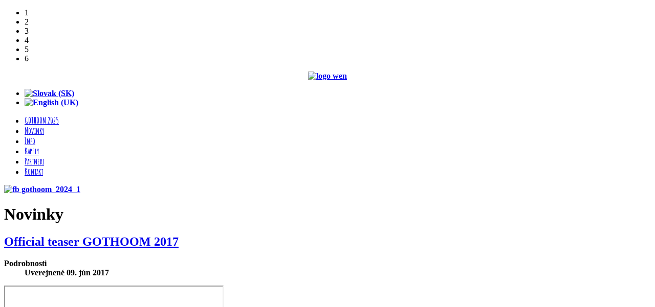

--- FILE ---
content_type: text/html; charset=utf-8
request_url: https://www.gothoom.com/novinky/official-teaser-gothoom-2017.html
body_size: 4971
content:
<!doctype html>
<html xml:lang="sk-sk" lang="sk-sk"  xmlns:og="http://ogp.me/ns#" xmlns:fb="http://ogp.me/ns/fb#">
<head>
		<meta name="viewport" content="width=device-width, initial-scale=1.0">
		
    <meta property="og:title" content="Gothoom Festival | Official teaser GOTHOOM 2017 | Novinky"/><meta property="og:description" content="Official teaser GOTHOOM 2017"/>  <base href="https://www.gothoom.com/" />
  <meta http-equiv="content-type" content="text/html; charset=utf-8" />
  <meta name="keywords" content="Official teaser GOTHOOM 2017" />
  <meta name="author" content="Peter Doomas Betko" />
  <meta name="title" content="Gothoom Festival | Official teaser GOTHOOM 2017 | Novinky" />
  <meta name="description" content="Official teaser GOTHOOM 2017" />
  
  <title>Gothoom Festival | Official teaser GOTHOOM 2017 | Novinky</title>
  <link href="/templates/gothoomfestival/favicon.ico" rel="shortcut icon" type="image/vnd.microsoft.icon" />
  <link rel="stylesheet" href="/plugins/system/jcemediabox/css/jcemediabox.css?08ebf8a171d1a19317c2b1b68ebfed96" type="text/css" />
  <link rel="stylesheet" href="/plugins/system/jcemediabox/themes/shadow/css/style.css?bb82dfa39f88f63444d564565ba0916f" type="text/css" />
  <link rel="stylesheet" href="/libraries/gantry/css/grid-responsive.css" type="text/css" />
  <link rel="stylesheet" href="/templates/gothoomfestival/css/grid-responsive.css" type="text/css" />
  <link rel="stylesheet" href="/templates/gothoomfestival/css-compiled/bootstrap.css" type="text/css" />
  <link rel="stylesheet" href="/templates/gothoomfestival/css-compiled/master-46c5561188658a4e3f8b0a4af2cb4662.css" type="text/css" />
  <link rel="stylesheet" href="/templates/gothoomfestival/css-compiled/mediaqueries.css" type="text/css" />
  <link rel="stylesheet" href="/templates/gothoomfestival/css-compiled/menu-18e128755f673b04f5f8e0e7ea44ebd4.css" type="text/css" />
  <link rel="stylesheet" href="/media/mod_falang/css/template.css" type="text/css" />
  <link rel="stylesheet" href="http://fonts.googleapis.com/css?family=Advent%20Pro:100,200,300,regular,500,600,700&amp;subset=latin,greek,latin-ext" type="text/css" />
  <link rel="stylesheet" href="http://fonts.googleapis.com/css?family=Amatic%20SC:regular,700&amp;subset=latin" type="text/css" />
  <style type="text/css">
.fb_iframe_widget {max-width: none;} .fb_iframe_widget_lift  {max-width: none;} @media print { .css_buttons0,.css_buttons1,.css_fb_like,.css_fb_share,.css_fb_send,css_fb_photo,.css_twitter,.css_google,.css_google_share,.css_linkedin,.css_pinterest { display:none }}
  </style>
  <script src="/media/system/js/mootools-core.js" type="text/javascript"></script>
  <script src="/media/system/js/core.js" type="text/javascript"></script>
  <script src="/media/system/js/caption.js" type="text/javascript"></script>
  <script src="/plugins/system/jcemediabox/js/jcemediabox.js?bab2623533a38959d58ee39b77ca85cd" type="text/javascript"></script>
  <script src="//connect.facebook.net/sk_SK/all.js#xfbml=1&appId=697526903647333" type="text/javascript"></script>
  <script src="//platform.twitter.com/widgets.js" type="text/javascript"></script>
  <script src="/libraries/gantry/js/browser-engines.js" type="text/javascript"></script>
  <script src="/templates/gothoomfestival/js/rokmediaqueries.js" type="text/javascript"></script>
  <script src="/media/system/js/mootools-more.js" type="text/javascript"></script>
  <script src="/modules/mod_roknavmenu/themes/default/js/rokmediaqueries.js" type="text/javascript"></script>
  <script src="/modules/mod_roknavmenu/themes/default/js/sidemenu.js" type="text/javascript"></script>
  <script type="text/javascript">
var base = "https://www.gothoom.com";var extrabase = "";window.addEvent('load', function() {
				new JCaption('img.caption');
			});JCEMediaBox.init({popup:{width:"",height:"",legacy:0,lightbox:0,shadowbox:0,resize:1,icons:1,overlay:1,overlayopacity:0.8,overlaycolor:"#000000",fadespeed:500,scalespeed:500,hideobjects:0,scrolling:"fixed",close:2,labels:{'close':'Close','next':'Next','previous':'Previous','cancel':'Cancel','numbers':'{$current} of {$total}'},cookie_expiry:"",google_viewer:0,pdfjs:0},tooltip:{className:"tooltip",opacity:0.8,speed:150,position:"br",offsets:{x: 16, y: 16}},base:"/",imgpath:"plugins/system/jcemediabox/img",theme:"shadow",themecustom:"",themepath:"plugins/system/jcemediabox/themes"});
      function AddGoogleScript(){
        var js,fjs=document.getElementsByTagName('script')[0];
        if(!document.getElementById('google-wjs')){
          js=document.createElement('script');
          js.id='google-wjs';
          js.setAttribute('async', 'true');
          js.src="//apis.google.com/js/plusone.js";
          js.text="{lang: 'sk-SK'}";
          fjs.parentNode.insertBefore(js,fjs);
        }
      }
      window.addEvent('load', function() { AddGoogleScript() });	var _gaq = _gaq || [];
	_gaq.push(['_setAccount', 'UA-55327870-1']);
	_gaq.push(['_trackPageview']);

	(function() {
	var ga = document.createElement('script'); ga.type = 'text/javascript'; ga.async = true;
	ga.src = ('https:' == document.location.protocol ? 'https://ssl' : 'http://www') + '.google-analytics.com/ga.js';
	var s = document.getElementsByTagName('script')[0]; s.parentNode.insertBefore(ga, s);
	})();
	
  </script>
  <!-- Perfect Link with Article Images on Facebook PRO -->
  <meta property="fb:app_id" content="705402766199760"/>
  <meta property="fb:admins" content="100000344331929"/>
  <meta property="og:type" content="article"/>
  <meta property="og:url" content="https://www.gothoom.com/novinky/official-teaser-gothoom-2017.html"/>
  <meta property="og:site_name" content="Gothoom Festival"/>
  <meta property="og:image" content="https://www.gothoom.com/images/Myfiles/images/gf-facebook-share2022.jpg"/>
  <link rel="alternate" href="https://www.gothoom.com/" hreflang="x-default" />
  <link rel="alternate" href="https://www.gothoom.com/" hreflang="sk-SK" />
  <link rel="alternate" href="https://www.gothoom.com/en" hreflang="en-GB" />
	<link rel="shortcut icon" href="/templates/gothoomfestival/favicon.ico" />
	
	<link rel="preconnect" href="https://fonts.googleapis.com">
	<link rel="preconnect" href="https://fonts.gstatic.com" crossorigin>
	<link href="https://fonts.googleapis.com/css2?family=Amatic+SC:wght@700&display=swap" rel="stylesheet"> 
<style type="text/css">
body .mtop {
font-family: 'Advent Pro';
font-weight: 600;
}
body #rt-mainmenus {
font-family: 'Amatic SC';
font-style: regular;
}
body h2 {
font-family: 'Advent Pro';
font-weight: 600;
}
body #rt-maincont {
font-family: 'Advent Pro';
font-weight: 600;
}
body .gf-menu-device-container {
font-family: 'Advent Pro';
font-weight: 600;
}
body .lof-ass2 {
font-family: 'Advent Pro';
font-weight: 600;
}

</style><!-- Web Fonts: Google -->
</head>
<body  class="logo-type-gantry headerstyle-festival font-family-helvetica font-size-is-default menu-type-dropdownmenu layout-mode-responsive col12"><div id='fb-root'></div>

    <header id="rt-top-surround">
	
	
						           <div class="rt-block slidetop">
           	<div class="module-surround">
	           		                	<div class="module-content">
	                		

<div class="customslidetop"  >
	<ul class="cb-slideshow">
<li style="text-align: left;">1</li>
<li>2</li>
<li>3</li>
<li>4</li>
<li>5</li>
<li>6</li>
</ul></div>
	                	</div>
                	</div>
           </div>
	
			
	
	
	
		<div id="rt-maincont" >
	

				
				<div id="rt-header">
			<div class="rt-container">
				<div class="rlayout rt-grid-12 rt-alpha rt-omega">
               <div class="rt-block ">
           	<div class="module-surround">
	           		                	<div class="module-content">
	                		

<div class="custom"  >
	<p style="text-align: center;"><a href="https://www.gothoom.com/images/Myfiles/images/logo_wen.png" class="jcepopup noicon" data-mediabox="group[basic]" target="_blank"><img src="https://www.gothoom.com/images/Myfiles/images/thumbnails/thumb_logo_wen.png" width="586" height="586" alt="logo wen" /></a></p></div>
	                	</div>
                	</div>
           </div>
	
</div>
				<div class="clear"></div>
			</div>
															<div id="rt-langs"  class="hidden-phone">
							<div class="rt-container">
								<div class="rlayout rt-grid-12 rt-alpha rt-omega">
               <div class="rt-block ">
           	<div class="module-surround">
	           		                	<div class="module-content">
	                		<div class="mod-languages">

	<ul class="lang-inline">
	        
        <!-- >>> [FREE] >>> -->
                    <li class="lang-active" dir="ltr">
                                    <a href="/">
                                                    <img src="/media/mod_falang/images/sk.gif" alt="Slovak (SK)" title="Slovak (SK)" />                                            </a>
                            </li>
                <!-- <<< [FREE] <<< -->
	        
        <!-- >>> [FREE] >>> -->
                    <li class="" dir="ltr">
                                    <a href="/en">
                                                    <img src="/media/mod_falang/images/en.gif" alt="English (UK)" title="English (UK)" />                                            </a>
                            </li>
                <!-- <<< [FREE] <<< -->
		</ul>

</div>
	                	</div>
                	</div>
           </div>
	
</div>
								<div class="clear"></div>
							</div>
						</div>
									
		</div>
				
		
	
	
		
		
				<div id="rt-mainmenus">
		<div class="rt-container">
				<div class="rlayout rt-grid-12 rt-alpha rt-omega">
               <div class="rt-block ">
           	<div class="module-surround">
	           		                	<div class="module-content">
	                		<div class="gf-menu-device-container responsive-type-panel"></div>
<ul class="gf-menu l1 " id="160">
                    <li class="item323" >

            <a class="item" href="/winter.html"  >

                                GOTHOOM 2025                            </a>


                    </li>
                            <li class="item179 active last" >

            <a class="item" href="/novinky"  >

                                Novinky                            </a>


                    </li>
                            <li class="item181 parent" >

            <a class="item" href="/info.html"  >

                                Info                            </a>


                    </li>
                            <li class="item241" >

            <a class="item" href="/kapely.html"  >

                                Kapely                            </a>


                    </li>
                            <li class="item223" >

            <a class="item" href="/partneri.html"  >

                                Partneri                            </a>


                    </li>
                            <li class="item186" >

            <a class="item" href="/kontakt.html"  >

                                Kontakt                            </a>


                    </li>
            	

	
	
	
	
	
</ul>	                	</div>
                	</div>
           </div>
	
</div>
				<div class="clear"></div>
			</div>
		</div>
		

		
	</header>
	
	

	

	<div id="rt-maincont" >
		<div id="header-bottom"><div id="header-bottom-center"></div></div>
		

		
    <div id="rt-drawer">
        <div class="rt-container">
                        <div class="clear"></div>
        </div>
    </div>
    		<div id="rt-showcase">
		<div class="rt-showcase-pattern">
			<div class="rt-container">
				<div class="rlayout rt-grid-12 rt-alpha rt-omega">
               <div class="rt-block  hidess">
           	<div class="module-surround">
	           		                	<div class="module-content">
	                		

<div class="custom hidess"  >
	<p><a href="https://www.gothoom.com/images/Myfiles/images/fb_gothoom_2024_1.jpg" class="jcepopup noicon" data-mediabox="group[basic]" target="_blank"><img src="https://www.gothoom.com/images/Myfiles/images/thumbnails/thumb_fb_gothoom_2024_1.jpg" width="630" height="357" alt="fb gothoom_2024_1" /></a></p></div>
	                	</div>
                	</div>
           </div>
	
</div>
				<div class="clear"></div>
			</div>
		</div>
	</div>
		<div id="rt-transition">
		<div id="rt-mainbody-surround">
																					<div class="rt-container">
		    		          
<div id="rt-main" class="mb8-sa4">
                <div class="rt-container">
                    <div class="rlayout rt-grid-8 ">
                                                						<div class="rt-block">
	                        <div id="rt-mainbody">
								<div class="component-content">
	                            	
<!-- Content - Masters Auto Read More - 2.3.14 | MWS Library - 1.4 | www.masterswebsolutions.com | com_content | article | 2.5 -->
<div class="item-page">
	<h1>
	Novinky	</h1>

	<h2>
			<a href="/novinky/official-teaser-gothoom-2017.html">
		Official teaser GOTHOOM 2017</a>
		</h2>





	<dl class="article-info">
	<dt class="article-info-term">Podrobnosti</dt>
	<dd class="published">
	Uverejnené 09. jún 2017	</dd>
	</dl>



<p><iframe src="//www.youtube.com/embed/1xvxKY62cFs?rel=0&amp;wmode=opaque" allowfullscreen="allowfullscreen" width="425" height="350"></iframe></p> <div class="css_buttons1" style="min-height:40px;display: inline-block;width: 100%;"><div class="css_fb_like" style="display:inline-block;margin:10px;"><fb:like href="https://www.gothoom.com/novinky/official-teaser-gothoom-2017.html" layout="standard" show_faces="1" share="false"  action="like" colorscheme="dark" kid_directed_site="false"></fb:like>
</div><div class="css_fb_share" style="display:inline-block;margin:10px;"><fb:share-button href="https://www.gothoom.com/novinky/official-teaser-gothoom-2017.html" type="button_count" ></fb:share-button>
</div><div style="display:inline-block;margin:10px;" class="css_twitter"><a href="//twitter.com/share" class="twitter-share-button" data-lang="sk"    data-url="https://www.gothoom.com/novinky/official-teaser-gothoom-2017.html" data-text="Official teaser GOTHOOM 2017" data-count="horizontal">Tweet</a></div>
<div class="css_google" style="display:inline-block;margin:10px;"><div class="g-plusone"    data-size="medium" data-href="https://www.gothoom.com/novinky/official-teaser-gothoom-2017.html" ></div></div>
<div class="css_google_share" style="display:inline-block;margin:10px;"><div class="g-plus" data-action="share"   data-height="20" data-href="https://www.gothoom.com/novinky/official-teaser-gothoom-2017.html" data-annotation="bubble"></div></div>
</div><div class="css_fb_comments_count" >
        <fb:comments-count href="https://www.gothoom.com/novinky/official-teaser-gothoom-2017.html"></fb:comments-count> comments
        </div><div style="border-top-style:solid;border-top-width:1px;padding:10px;text-align:center;" id="fbcom948548807" class="css_fb_comments"><fb:comments href="https://www.gothoom.com/novinky/official-teaser-gothoom-2017.html" width="100%" num-posts="10" colorscheme="dark" ></fb:comments></div>
	
</div>
<div><a title="Faboba : Cr&eacute;ation de composantJoomla" style="font-size: 8px;; visibility: visible;display:inline;" href="http://www.faboba.com" target="_blank">FaLang translation system by Faboba</a></div>
								</div>
	                        </div>
						</div>
                                                                    </div>
                                <div class="rlayout  rt-grid-4 ">
                <div id="rt-sidebar-b">
                               <div class="rt-block findfb">
           	<div class="module-surround">
	           				<div class="module-title">
	                		<h2 class="title">Linky</h2>
			</div>
	                		                	<div class="module-content">
	                		

<div class="customfindfb"  >
	<p style="text-align: justify;"><a href="https://www.facebook.com/GothoomFest" target="_blank"><img src="https://www.gothoom.com/images/Myfiles/images/thumbnails/thumb_facebook_gothoom.png" width="71" height="71" alt="facebook gothoom" /></a><a href="https://www.instagram.com/gothoomfest/" target="_blank" class="wf_file" style="background-color: transparent;"><img src="https://www.gothoom.com/images/Myfiles/images/thumbnails/thumb_instagram_gothoom.png" width="74" height="72" alt="instagram gothoom" /></a><a href="https://www.tiktok.com/@gothoom" target="_blank"><img src="https://www.gothoom.com/images/Myfiles/images/thumb_tik_tok_gothoom.png" alt="thumb_tik_tok_gothoom.png" width="68" height="71" style="background-color: transparent;" /></a></p>
<p style="text-align: justify;"><img id="__mce_tmp" /></p></div>
	                	</div>
                	</div>
           </div>
	           <div class="rt-block findfb">
           	<div class="module-surround">
	           				<div class="module-title">
	                		<h2 class="title">Ticket</h2>
			</div>
	                		                	<div class="module-content">
	                		

<div class="customfindfb"  >
	<p><a href="https://gothoomshop.com/produkt/vstupenka-gothoom-2026/" target="_blank">click here to buy a ticket</a></p>
<p><a href="https://www.gothoom.com/images/Myfiles/images/printed_tickets.png" class="jcepopup noicon" data-mediabox="group[basic]" target="_blank"><img src="https://www.gothoom.com/images/Myfiles/images/thumbnails/thumb_printed_tickets.png" width="288" height="288" alt="printed tickets" /></a></p>
<p><a href="https://gothoomshop.com/produkt/qr-ticket-gothoom-2026/" target="_blank" class="wf_file"><span class="wf_file_text">&nbsp;click here to buy a&nbsp; qr ticket</span></a></p>
<p>&nbsp;<a href="https://www.gothoom.com/images/Myfiles/images/qr.png" class="jcepopup noicon" data-mediabox="group[basic]" target="_blank"><img src="https://www.gothoom.com/images/Myfiles/images/thumbnails/thumb_qr.png" width="297" height="297" alt="qr" /></a><a href="https://www.gothoom.com/images/Myfiles/images/Novinky/qr_vstupenka.jpg" class="jcepopup noicon" data-mediabox="group[basic]" target="_blank"></a></p>
<p>&nbsp;</p>
<p style="text-align: justify;"><img id="__mce_tmp" /></p></div>
	                	</div>
                	</div>
           </div>
	           <div class="rt-block ">
           	<div class="module-surround">
	           				<div class="module-title">
	                		<h2 class="title">Poster Gothoom 2026</h2>
			</div>
	                		                	<div class="module-content">
	                		

<div class="custom"  >
	<p><a href="https://www.gothoom.com/images/Myfiles/images/poster-2026-ok.jpg" class="jcepopup noicon" data-mediabox="group[basic]" target="_blank"><img src="https://www.gothoom.com/images/Myfiles/images/thumbnails/thumb_poster-2026-ok.jpg" width="407" height="630" alt="poster-2026-ok" /></a></p>
<p>&nbsp;</p>
<p>&nbsp;</p></div>
	                	</div>
                	</div>
           </div>
	           <div class="rt-block ">
           	<div class="module-surround">
	           		                	<div class="module-content">
	                		<div class="bannergroup">


</div>
	                	</div>
                	</div>
           </div>
	
                </div>
            </div>

                    <div class="clear"></div>
                </div>
            </div>
					
					
					

					
					
					
					
		    	</div>
											</div>
	</div>
		
	
	
	
			<div id="rt-maincont-left"><div id="rt-maincont-left-in"></div><div id="header-bottom-left"></div>
			
						<div id="rt-banner-left" class="hidden-tablet hidden-phone">
				<div class="rt-container">
					<div class="rlayout rt-grid-12 rt-alpha rt-omega">
               <div class="rt-block ">
           	<div class="module-surround">
	           		                	<div class="module-content">
	                		<div class="bannergroup">

	<div class="banneritem">
																																																															<a
							href="/banner/blackstarcult.html" target="_blank"
							title="Blackstarcult">
							<img
								src="https://www.gothoom.com/images/banners/bsc.jpg"
								alt="Blackstarcult"
																							/>
						</a>
																<div class="clr"></div>
	</div>

</div>
	                	</div>
                	</div>
           </div>
	
</div>
					<div class="clear"></div>
				</div>
			</div>
						
			
		</div>
		
		<div id="rt-maincont-right"><div id="header-bottom-right"></div>
		
					<div id="rt-banner-right" class="hidden-tablet hidden-phone">
				<div class="rt-container">
					<div class="rlayout rt-grid-12 rt-alpha rt-omega">
               <div class="rt-block ">
           	<div class="module-surround">
	           		                	<div class="module-content">
	                		<div class="bannergroup">

	<div class="banneritem">
																																																															<a
							href="/banner/czarcie-kopyto.html" target="_blank"
							title="czarcie kopyto">
							<img
								src="https://www.gothoom.com/images/banners/czarcie-kopyto.jpg"
								alt="czarcie kopyto"
																							/>
						</a>
																<div class="clr"></div>
	</div>

</div>
	                	</div>
                	</div>
           </div>
	
</div>
					<div class="clear"></div>
				</div>
			</div>
					
		</div>
	
	
	
	
	
	
	
	
	
	
	
		<footer id="rt-footer-surround">
						<div id="rt-copyright">
			<div class="rt-container">
				<div class="rlayout rt-grid-12 rt-alpha rt-omega">
               <div class="rt-block  copyr">
           	<div class="module-surround">
	           		                	<div class="module-content">
	                		

<div class="custom copyr"  >
	<p style="text-align: center;">Copyright <a href="http://www.gothoom.com">Gothoom</a> 2021</p></div>
	                	</div>
                	</div>
           </div>
	
</div>
				<div class="clear"></div>
			</div>
		</div>
			</footer>
	
	

	
	
</div>
				

					 <script src="http://ajax.googleapis.com/ajax/libs/jquery/1.10.2/jquery.min.js"></script>
      <script src="/templates/gothoomfestival/js/jquery.fitvids.js"></script>
      <script>
        // Basic FitVids Test
        $(".rt-container").fitVids();

      </script>



	</body>
</html>
